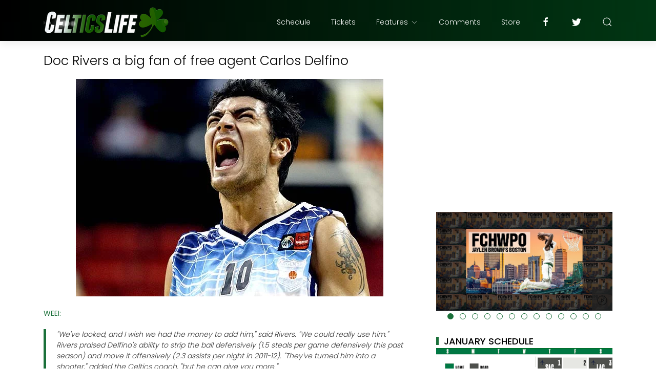

--- FILE ---
content_type: text/html; charset=UTF-8
request_url: https://www.celticslife.com/b/stats?style=BLACK_TRANSPARENT&timeRange=ALL_TIME&token=APq4FmBV0Ry20XY33uqL-aKf_w_ujZU1NYTPzMlAlSvGTx864FRPHVBT6WBNwlCdOAD2hHYGXrj1VTzOGeSFGfRM6WSiiTE-ww
body_size: 41
content:
{"total":129729848,"sparklineOptions":{"backgroundColor":{"fillOpacity":0.1,"fill":"#000000"},"series":[{"areaOpacity":0.3,"color":"#202020"}]},"sparklineData":[[0,41],[1,46],[2,46],[3,44],[4,36],[5,26],[6,16],[7,15],[8,15],[9,16],[10,13],[11,16],[12,17],[13,15],[14,14],[15,19],[16,17],[17,16],[18,20],[19,21],[20,26],[21,38],[22,42],[23,53],[24,51],[25,23],[26,20],[27,22],[28,21],[29,100]],"nextTickMs":15254}

--- FILE ---
content_type: text/html; charset=utf-8
request_url: https://www.google.com/recaptcha/api2/aframe
body_size: 267
content:
<!DOCTYPE HTML><html><head><meta http-equiv="content-type" content="text/html; charset=UTF-8"></head><body><script nonce="pTMhjpVEbSJ3V5Fxi-sQFQ">/** Anti-fraud and anti-abuse applications only. See google.com/recaptcha */ try{var clients={'sodar':'https://pagead2.googlesyndication.com/pagead/sodar?'};window.addEventListener("message",function(a){try{if(a.source===window.parent){var b=JSON.parse(a.data);var c=clients[b['id']];if(c){var d=document.createElement('img');d.src=c+b['params']+'&rc='+(localStorage.getItem("rc::a")?sessionStorage.getItem("rc::b"):"");window.document.body.appendChild(d);sessionStorage.setItem("rc::e",parseInt(sessionStorage.getItem("rc::e")||0)+1);localStorage.setItem("rc::h",'1768607502525');}}}catch(b){}});window.parent.postMessage("_grecaptcha_ready", "*");}catch(b){}</script></body></html>